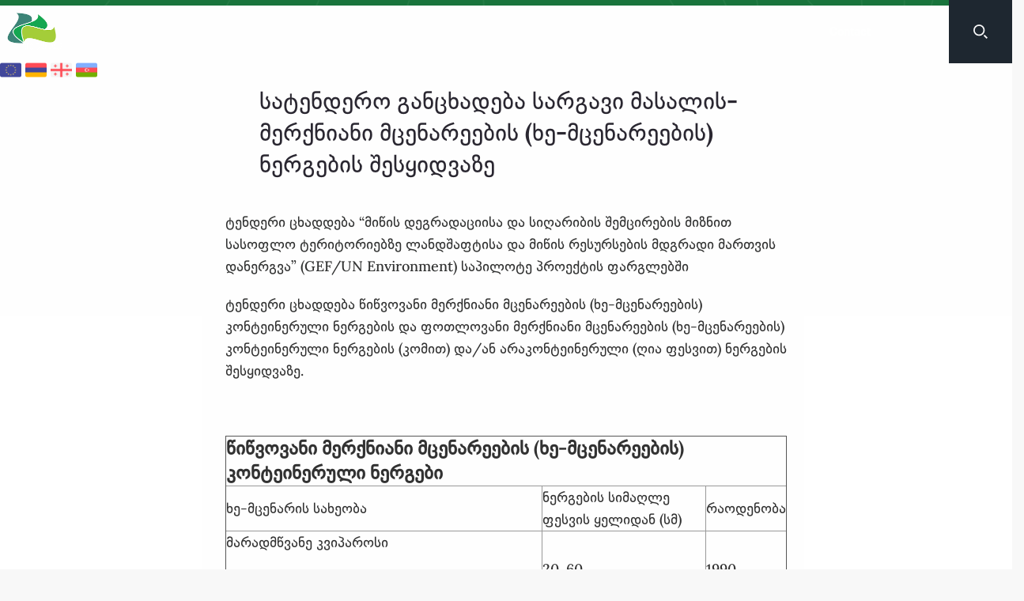

--- FILE ---
content_type: text/html; charset=UTF-8
request_url: https://rec-caucasus.org/announcements/satendero-gantskhadeba-sar/
body_size: 6831
content:
<!doctype html>
<html lang="en-US">
<head>
    <meta charset="UTF-8">
    <link rel="profile" href="https://gmpg.org/xfn/11">
    <link rel="shortcut icon" type="image/x-icon" href="https://rec-caucasus.org/wp-content/themes/reccaz/assets/img/logo.png">
    <meta name="viewport" content="width=device-width, initial-scale=1.0, maximum-scale=1.0, user-scalable=no" />
	<script src="https://rec-caucasus.org/wp-content/themes/reccaz/assets/js/all.min.js?1769915222"></script> 	
    <link rel="stylesheet" type="text/css" href="https://rec-caucasus.org/wp-content/themes/reccaz/assets/css/all.min.css?1769915222"> 	
	<title>სატენდერო განცხადება სარგავი მასალის&#x2d;მერქნიანი მცენარეების (ხე&#x2d;მცენარეების) ნერგების შესყიდვაზე &#x2d; RECC &#8211; Caucasus</title>

<!-- The SEO Framework by Sybre Waaijer -->
<meta name="robots" content="max-snippet:-1,max-image-preview:standard,max-video-preview:-1" />
<link rel="canonical" href="https://rec-caucasus.org/announcements/satendero-gantskhadeba-sar/" />
<meta name="description" content="ტენდერი ცხადდება &ldquo;მიწის დეგრადაციისა და სიღარიბის შემცირების მიზნით სასოფლო ტერიტორიებზე ლანდშაფტისა და მიწის რესურსების მდგრადი მართვის დანერგვა&rdquo; (GEF/" />
<meta property="og:type" content="article" />
<meta property="og:locale" content="en_US" />
<meta property="og:site_name" content="RECC &#8211; Caucasus" />
<meta property="og:title" content="სატენდერო განცხადება სარგავი მასალის&#x2d;მერქნიანი მცენარეების (ხე&#x2d;მცენარეების) ნერგების შესყიდვაზე" />
<meta property="og:description" content="ტენდერი ცხადდება &ldquo;მიწის დეგრადაციისა და სიღარიბის შემცირების მიზნით სასოფლო ტერიტორიებზე ლანდშაფტისა და მიწის რესურსების მდგრადი მართვის დანერგვა&rdquo; (GEF/UN Environment) საპილოტე პროექტის ფარგლებში&#8230;" />
<meta property="og:url" content="https://rec-caucasus.org/announcements/satendero-gantskhadeba-sar/" />
<meta property="article:published_time" content="2019-03-18T10:08:52+00:00" />
<meta property="article:modified_time" content="2020-08-05T10:09:21+00:00" />
<meta name="twitter:card" content="summary_large_image" />
<meta name="twitter:title" content="სატენდერო განცხადება სარგავი მასალის&#x2d;მერქნიანი მცენარეების (ხე&#x2d;მცენარეების) ნერგების შესყიდვაზე" />
<meta name="twitter:description" content="ტენდერი ცხადდება &ldquo;მიწის დეგრადაციისა და სიღარიბის შემცირების მიზნით სასოფლო ტერიტორიებზე ლანდშაფტისა და მიწის რესურსების მდგრადი მართვის დანერგვა&rdquo; (GEF/UN Environment) საპილოტე პროექტის ფარგლებში&#8230;" />
<script type="application/ld+json">{"@context":"https://schema.org","@graph":[{"@type":"WebSite","@id":"https://rec-caucasus.org/#/schema/WebSite","url":"https://rec-caucasus.org/","name":"RECC &#8211; Caucasus","inLanguage":"en-US","potentialAction":{"@type":"SearchAction","target":{"@type":"EntryPoint","urlTemplate":"https://rec-caucasus.org/search/{search_term_string}/"},"query-input":"required name=search_term_string"},"publisher":{"@type":"Organization","@id":"https://rec-caucasus.org/#/schema/Organization","name":"RECC &#8211; Caucasus","url":"https://rec-caucasus.org/"}},{"@type":"WebPage","@id":"https://rec-caucasus.org/announcements/satendero-gantskhadeba-sar/","url":"https://rec-caucasus.org/announcements/satendero-gantskhadeba-sar/","name":"სატენდერო განცხადება სარგავი მასალის&#x2d;მერქნიანი მცენარეების (ხე&#x2d;მცენარეების) ნერგების შესყიდვაზე &#x2d; RECC &#8211; Caucasus","description":"ტენდერი ცხადდება &ldquo;მიწის დეგრადაციისა და სიღარიბის შემცირების მიზნით სასოფლო ტერიტორიებზე ლანდშაფტისა და მიწის რესურსების მდგრადი მართვის დანერგვა&rdquo; (GEF/","inLanguage":"en-US","isPartOf":{"@id":"https://rec-caucasus.org/#/schema/WebSite"},"breadcrumb":{"@type":"BreadcrumbList","@id":"https://rec-caucasus.org/#/schema/BreadcrumbList","itemListElement":[{"@type":"ListItem","position":1,"item":"https://rec-caucasus.org/","name":"RECC &#8211; Caucasus"},{"@type":"ListItem","position":2,"name":"სატენდერო განცხადება სარგავი მასალის&#x2d;მერქნიანი მცენარეების (ხე&#x2d;მცენარეების) ნერგების შესყიდვაზე"}]},"potentialAction":{"@type":"ReadAction","target":"https://rec-caucasus.org/announcements/satendero-gantskhadeba-sar/"},"datePublished":"2019-03-18T10:08:52+00:00","dateModified":"2020-08-05T10:09:21+00:00"}]}</script>
<!-- / The SEO Framework by Sybre Waaijer | 26.04ms meta | 9.27ms boot -->

<link rel="alternate" type="application/rss+xml" title="RECC - Caucasus &raquo; Feed" href="https://rec-caucasus.org/feed/" />
<link rel="alternate" type="application/rss+xml" title="RECC - Caucasus &raquo; Comments Feed" href="https://rec-caucasus.org/comments/feed/" />
<style id='wp-emoji-styles-inline-css'>

	img.wp-smiley, img.emoji {
		display: inline !important;
		border: none !important;
		box-shadow: none !important;
		height: 1em !important;
		width: 1em !important;
		margin: 0 0.07em !important;
		vertical-align: -0.1em !important;
		background: none !important;
		padding: 0 !important;
	}
</style>
<link rel='stylesheet' id='wp-block-library-css' href='https://rec-caucasus.org/wp-includes/css/dist/block-library/style.min.css?ver=6.6.4' media='all' />
<style id='classic-theme-styles-inline-css'>
/*! This file is auto-generated */
.wp-block-button__link{color:#fff;background-color:#32373c;border-radius:9999px;box-shadow:none;text-decoration:none;padding:calc(.667em + 2px) calc(1.333em + 2px);font-size:1.125em}.wp-block-file__button{background:#32373c;color:#fff;text-decoration:none}
</style>
<style id='global-styles-inline-css'>
:root{--wp--preset--aspect-ratio--square: 1;--wp--preset--aspect-ratio--4-3: 4/3;--wp--preset--aspect-ratio--3-4: 3/4;--wp--preset--aspect-ratio--3-2: 3/2;--wp--preset--aspect-ratio--2-3: 2/3;--wp--preset--aspect-ratio--16-9: 16/9;--wp--preset--aspect-ratio--9-16: 9/16;--wp--preset--color--black: #000000;--wp--preset--color--cyan-bluish-gray: #abb8c3;--wp--preset--color--white: #ffffff;--wp--preset--color--pale-pink: #f78da7;--wp--preset--color--vivid-red: #cf2e2e;--wp--preset--color--luminous-vivid-orange: #ff6900;--wp--preset--color--luminous-vivid-amber: #fcb900;--wp--preset--color--light-green-cyan: #7bdcb5;--wp--preset--color--vivid-green-cyan: #00d084;--wp--preset--color--pale-cyan-blue: #8ed1fc;--wp--preset--color--vivid-cyan-blue: #0693e3;--wp--preset--color--vivid-purple: #9b51e0;--wp--preset--gradient--vivid-cyan-blue-to-vivid-purple: linear-gradient(135deg,rgba(6,147,227,1) 0%,rgb(155,81,224) 100%);--wp--preset--gradient--light-green-cyan-to-vivid-green-cyan: linear-gradient(135deg,rgb(122,220,180) 0%,rgb(0,208,130) 100%);--wp--preset--gradient--luminous-vivid-amber-to-luminous-vivid-orange: linear-gradient(135deg,rgba(252,185,0,1) 0%,rgba(255,105,0,1) 100%);--wp--preset--gradient--luminous-vivid-orange-to-vivid-red: linear-gradient(135deg,rgba(255,105,0,1) 0%,rgb(207,46,46) 100%);--wp--preset--gradient--very-light-gray-to-cyan-bluish-gray: linear-gradient(135deg,rgb(238,238,238) 0%,rgb(169,184,195) 100%);--wp--preset--gradient--cool-to-warm-spectrum: linear-gradient(135deg,rgb(74,234,220) 0%,rgb(151,120,209) 20%,rgb(207,42,186) 40%,rgb(238,44,130) 60%,rgb(251,105,98) 80%,rgb(254,248,76) 100%);--wp--preset--gradient--blush-light-purple: linear-gradient(135deg,rgb(255,206,236) 0%,rgb(152,150,240) 100%);--wp--preset--gradient--blush-bordeaux: linear-gradient(135deg,rgb(254,205,165) 0%,rgb(254,45,45) 50%,rgb(107,0,62) 100%);--wp--preset--gradient--luminous-dusk: linear-gradient(135deg,rgb(255,203,112) 0%,rgb(199,81,192) 50%,rgb(65,88,208) 100%);--wp--preset--gradient--pale-ocean: linear-gradient(135deg,rgb(255,245,203) 0%,rgb(182,227,212) 50%,rgb(51,167,181) 100%);--wp--preset--gradient--electric-grass: linear-gradient(135deg,rgb(202,248,128) 0%,rgb(113,206,126) 100%);--wp--preset--gradient--midnight: linear-gradient(135deg,rgb(2,3,129) 0%,rgb(40,116,252) 100%);--wp--preset--font-size--small: 13px;--wp--preset--font-size--medium: 20px;--wp--preset--font-size--large: 36px;--wp--preset--font-size--x-large: 42px;--wp--preset--spacing--20: 0.44rem;--wp--preset--spacing--30: 0.67rem;--wp--preset--spacing--40: 1rem;--wp--preset--spacing--50: 1.5rem;--wp--preset--spacing--60: 2.25rem;--wp--preset--spacing--70: 3.38rem;--wp--preset--spacing--80: 5.06rem;--wp--preset--shadow--natural: 6px 6px 9px rgba(0, 0, 0, 0.2);--wp--preset--shadow--deep: 12px 12px 50px rgba(0, 0, 0, 0.4);--wp--preset--shadow--sharp: 6px 6px 0px rgba(0, 0, 0, 0.2);--wp--preset--shadow--outlined: 6px 6px 0px -3px rgba(255, 255, 255, 1), 6px 6px rgba(0, 0, 0, 1);--wp--preset--shadow--crisp: 6px 6px 0px rgba(0, 0, 0, 1);}:where(.is-layout-flex){gap: 0.5em;}:where(.is-layout-grid){gap: 0.5em;}body .is-layout-flex{display: flex;}.is-layout-flex{flex-wrap: wrap;align-items: center;}.is-layout-flex > :is(*, div){margin: 0;}body .is-layout-grid{display: grid;}.is-layout-grid > :is(*, div){margin: 0;}:where(.wp-block-columns.is-layout-flex){gap: 2em;}:where(.wp-block-columns.is-layout-grid){gap: 2em;}:where(.wp-block-post-template.is-layout-flex){gap: 1.25em;}:where(.wp-block-post-template.is-layout-grid){gap: 1.25em;}.has-black-color{color: var(--wp--preset--color--black) !important;}.has-cyan-bluish-gray-color{color: var(--wp--preset--color--cyan-bluish-gray) !important;}.has-white-color{color: var(--wp--preset--color--white) !important;}.has-pale-pink-color{color: var(--wp--preset--color--pale-pink) !important;}.has-vivid-red-color{color: var(--wp--preset--color--vivid-red) !important;}.has-luminous-vivid-orange-color{color: var(--wp--preset--color--luminous-vivid-orange) !important;}.has-luminous-vivid-amber-color{color: var(--wp--preset--color--luminous-vivid-amber) !important;}.has-light-green-cyan-color{color: var(--wp--preset--color--light-green-cyan) !important;}.has-vivid-green-cyan-color{color: var(--wp--preset--color--vivid-green-cyan) !important;}.has-pale-cyan-blue-color{color: var(--wp--preset--color--pale-cyan-blue) !important;}.has-vivid-cyan-blue-color{color: var(--wp--preset--color--vivid-cyan-blue) !important;}.has-vivid-purple-color{color: var(--wp--preset--color--vivid-purple) !important;}.has-black-background-color{background-color: var(--wp--preset--color--black) !important;}.has-cyan-bluish-gray-background-color{background-color: var(--wp--preset--color--cyan-bluish-gray) !important;}.has-white-background-color{background-color: var(--wp--preset--color--white) !important;}.has-pale-pink-background-color{background-color: var(--wp--preset--color--pale-pink) !important;}.has-vivid-red-background-color{background-color: var(--wp--preset--color--vivid-red) !important;}.has-luminous-vivid-orange-background-color{background-color: var(--wp--preset--color--luminous-vivid-orange) !important;}.has-luminous-vivid-amber-background-color{background-color: var(--wp--preset--color--luminous-vivid-amber) !important;}.has-light-green-cyan-background-color{background-color: var(--wp--preset--color--light-green-cyan) !important;}.has-vivid-green-cyan-background-color{background-color: var(--wp--preset--color--vivid-green-cyan) !important;}.has-pale-cyan-blue-background-color{background-color: var(--wp--preset--color--pale-cyan-blue) !important;}.has-vivid-cyan-blue-background-color{background-color: var(--wp--preset--color--vivid-cyan-blue) !important;}.has-vivid-purple-background-color{background-color: var(--wp--preset--color--vivid-purple) !important;}.has-black-border-color{border-color: var(--wp--preset--color--black) !important;}.has-cyan-bluish-gray-border-color{border-color: var(--wp--preset--color--cyan-bluish-gray) !important;}.has-white-border-color{border-color: var(--wp--preset--color--white) !important;}.has-pale-pink-border-color{border-color: var(--wp--preset--color--pale-pink) !important;}.has-vivid-red-border-color{border-color: var(--wp--preset--color--vivid-red) !important;}.has-luminous-vivid-orange-border-color{border-color: var(--wp--preset--color--luminous-vivid-orange) !important;}.has-luminous-vivid-amber-border-color{border-color: var(--wp--preset--color--luminous-vivid-amber) !important;}.has-light-green-cyan-border-color{border-color: var(--wp--preset--color--light-green-cyan) !important;}.has-vivid-green-cyan-border-color{border-color: var(--wp--preset--color--vivid-green-cyan) !important;}.has-pale-cyan-blue-border-color{border-color: var(--wp--preset--color--pale-cyan-blue) !important;}.has-vivid-cyan-blue-border-color{border-color: var(--wp--preset--color--vivid-cyan-blue) !important;}.has-vivid-purple-border-color{border-color: var(--wp--preset--color--vivid-purple) !important;}.has-vivid-cyan-blue-to-vivid-purple-gradient-background{background: var(--wp--preset--gradient--vivid-cyan-blue-to-vivid-purple) !important;}.has-light-green-cyan-to-vivid-green-cyan-gradient-background{background: var(--wp--preset--gradient--light-green-cyan-to-vivid-green-cyan) !important;}.has-luminous-vivid-amber-to-luminous-vivid-orange-gradient-background{background: var(--wp--preset--gradient--luminous-vivid-amber-to-luminous-vivid-orange) !important;}.has-luminous-vivid-orange-to-vivid-red-gradient-background{background: var(--wp--preset--gradient--luminous-vivid-orange-to-vivid-red) !important;}.has-very-light-gray-to-cyan-bluish-gray-gradient-background{background: var(--wp--preset--gradient--very-light-gray-to-cyan-bluish-gray) !important;}.has-cool-to-warm-spectrum-gradient-background{background: var(--wp--preset--gradient--cool-to-warm-spectrum) !important;}.has-blush-light-purple-gradient-background{background: var(--wp--preset--gradient--blush-light-purple) !important;}.has-blush-bordeaux-gradient-background{background: var(--wp--preset--gradient--blush-bordeaux) !important;}.has-luminous-dusk-gradient-background{background: var(--wp--preset--gradient--luminous-dusk) !important;}.has-pale-ocean-gradient-background{background: var(--wp--preset--gradient--pale-ocean) !important;}.has-electric-grass-gradient-background{background: var(--wp--preset--gradient--electric-grass) !important;}.has-midnight-gradient-background{background: var(--wp--preset--gradient--midnight) !important;}.has-small-font-size{font-size: var(--wp--preset--font-size--small) !important;}.has-medium-font-size{font-size: var(--wp--preset--font-size--medium) !important;}.has-large-font-size{font-size: var(--wp--preset--font-size--large) !important;}.has-x-large-font-size{font-size: var(--wp--preset--font-size--x-large) !important;}
:where(.wp-block-post-template.is-layout-flex){gap: 1.25em;}:where(.wp-block-post-template.is-layout-grid){gap: 1.25em;}
:where(.wp-block-columns.is-layout-flex){gap: 2em;}:where(.wp-block-columns.is-layout-grid){gap: 2em;}
:root :where(.wp-block-pullquote){font-size: 1.5em;line-height: 1.6;}
</style>
<link rel='stylesheet' id='menu-image-css' href='https://rec-caucasus.org/wp-content/plugins/menu-image/includes/css/menu-image.css?ver=3.11' media='all' />
<link rel='stylesheet' id='dashicons-css' href='https://rec-caucasus.org/wp-includes/css/dashicons.min.css?ver=6.6.4' media='all' />
<link rel='stylesheet' id='reccaz-style-css' href='https://rec-caucasus.org/wp-content/themes/reccaz/style.css?ver=1769915222' media='all' />
<link rel="https://api.w.org/" href="https://rec-caucasus.org/wp-json/" /><link rel="EditURI" type="application/rsd+xml" title="RSD" href="https://rec-caucasus.org/xmlrpc.php?rsd" />
<link rel="alternate" title="oEmbed (JSON)" type="application/json+oembed" href="https://rec-caucasus.org/wp-json/oembed/1.0/embed?url=https%3A%2F%2Frec-caucasus.org%2Fannouncements%2Fsatendero-gantskhadeba-sar%2F" />
<link rel="alternate" title="oEmbed (XML)" type="text/xml+oembed" href="https://rec-caucasus.org/wp-json/oembed/1.0/embed?url=https%3A%2F%2Frec-caucasus.org%2Fannouncements%2Fsatendero-gantskhadeba-sar%2F&#038;format=xml" />
<style>.recentcomments a{display:inline !important;padding:0 !important;margin:0 !important;}</style><noscript><style id="rocket-lazyload-nojs-css">.rll-youtube-player, [data-lazy-src]{display:none !important;}</style></noscript>    <link rel="stylesheet" type="text/css" href="https://rec-caucasus.org/wp-content/themes/reccaz/assets/css/custom_res.css?1769915222">
</head>

<body class="announcements-template-default single single-announcements postid-1197">


<div class="HeaderDiv">
	<div class="BurgerMenu HideMobile">
		<div class="menu-burger-menu-container"><ul id="menu-burger-menu" class="menu"><li id="menu-item-253" class="menu-item menu-item-type-post_type menu-item-object-page menu-item-253"><a href="https://rec-caucasus.org/gis-map/">GIS Map</a></li>
<li id="menu-item-252" class="menu-item menu-item-type-post_type menu-item-object-page menu-item-252"><a href="https://rec-caucasus.org/map-of-the-caucasus/">Map Of The Caucasus</a></li>
</ul></div>	</div> 
		 
	<div class="Header">
		<div class="container">
			<div class="LeftInfo">
				<a href="https://rec-caucasus.org" class="Logo"></a>
								<div class="Flags">
					<div class="Flag"><img src="https://rec-caucasus.org/wp-content/themes/reccaz/assets/img/european-union.png"/></div>
					<div class="Flag"><img src="https://rec-caucasus.org/wp-content/themes/reccaz/assets/img/armenia.png"/></div>
					<div class="Flag"><img src="https://rec-caucasus.org/wp-content/themes/reccaz/assets/img/georgia.png"/></div>
					<div class="Flag"><img src="https://rec-caucasus.org/wp-content/themes/reccaz/assets/img/azerbaijan.png"/></div>
				</div>
			</div>	
		</div>
		<div class="container-fluid Padding0">		
			<div class="row">
				<div class="col-sm-12 Padding0">
					<div class="MainMenu"> 
						<div class="CloseMenu MenuView HideDesktop"></div>
						<div class="menu-main-menu-eng-container"><ul id="menu-main-menu-eng" class="menu"><li id="menu-item-418" class="menu-item menu-item-type-custom menu-item-object-custom menu-item-has-children menu-item-418"><a href="#">About Us</a>
<ul class="SubMenu0">
	<li id="menu-item-159" class="menu-item menu-item-type-post_type menu-item-object-page menu-item-159"><a href="https://rec-caucasus.org/who-we-are/">Who We Are</a></li>
	<li id="menu-item-1748" class="menu-item menu-item-type-post_type menu-item-object-page menu-item-1748"><a href="https://rec-caucasus.org/structure/">Structure</a></li>
	<li id="menu-item-153" class="menu-item menu-item-type-post_type menu-item-object-page menu-item-153"><a href="https://rec-caucasus.org/recs-network/">RECs Network</a></li>
	<li id="menu-item-1827" class="menu-item menu-item-type-post_type menu-item-object-page menu-item-1827"><a href="https://rec-caucasus.org/our-services/">Our Services</a></li>
</ul>
</li>
<li id="menu-item-145" class="menu-item menu-item-type-post_type menu-item-object-page menu-item-145"><a href="https://rec-caucasus.org/news/">News</a></li>
<li id="menu-item-144" class="menu-item menu-item-type-post_type menu-item-object-page menu-item-144"><a href="https://rec-caucasus.org/projects/">Projects</a></li>
<li id="menu-item-142" class="menu-item menu-item-type-post_type menu-item-object-page menu-item-142"><a href="https://rec-caucasus.org/gallery/">Gallery</a></li>
<li id="menu-item-141" class="menu-item menu-item-type-post_type menu-item-object-page menu-item-141"><a href="https://rec-caucasus.org/announcements-vacancies/">Announcements &#038; Vacancies</a></li>
<li id="menu-item-140" class="menu-item menu-item-type-post_type menu-item-object-page menu-item-140"><a href="https://rec-caucasus.org/publications/">Publications</a></li>
<li id="menu-item-162" class="menu-item menu-item-type-post_type menu-item-object-page menu-item-162"><a href="https://rec-caucasus.org/events/">Events</a></li>
<li id="menu-item-139" class="menu-item menu-item-type-post_type menu-item-object-page menu-item-139"><a href="https://rec-caucasus.org/contact/">Contact</a></li>
</ul></div>					</div>
				</div> 
			</div>
		</div>
		<div class="Search HideMobile"></div>		
		<div class="SearchForm HideMobile">
			<form action="https://rec-caucasus.org/" method="get">
				<input type="text" name="s" id="search" value="" placeholder="Search..."/>
				<input type="submit" value=""/>
			</form>
		</div>
		<div class="Hamburger HideMobile HideDesktop">
			<div class="BurgerIcons d-flex md-none">
				<div class="line"></div>
				<div class="line"></div>
				<div class="line"></div>
			</div>
		</div>
		<div class="HamburgMobile HideDesktop MenuView"></div>
	</div>
</div>





<div class="CoverDiv" style="background-color:#19743C;">
	 
</div>


<div class="AnnouncementsSingle wow fadeInUp" data-wow-duration="1s" data-wow-delay="0.2s">
	<div class="container"> 
		<div class="Head">
			<div class="row">
				<div class="col-sm-3">
					 
				</div>
				<div class="col-sm-6">
					<div class="Info">
						<div class="Date"></div>
						<h1 class="Title">სატენდერო განცხადება სარგავი მასალის-მერქნიანი მცენარეების (ხე-მცენარეების) ნერგების შესყიდვაზე</h1>
					</div>
				</div>
				<div class="col-sm-2"></div>
			</div>
		</div> 
		<div class="Content">
			<div class="Text">
				<p>ტენდერი ცხადდება “მიწის დეგრადაციისა და სიღარიბის შემცირების მიზნით სასოფლო ტერიტორიებზე ლანდშაფტისა და მიწის რესურსების მდგრადი მართვის დანერგვა” (GEF/UN Environment) საპილოტე პროექტის ფარგლებში</p>
<p>ტენდერი ცხადდება წიწვოვანი მერქნიანი მცენარეების (ხე-მცენარეების) კონტეინერული ნერგების და ფოთლოვანი მერქნიანი მცენარეების (ხე-მცენარეების) კონტეინერული ნერგების (კომით) და/ან არაკონტეინერული (ღია ფესვით) ნერგების შესყიდვაზე.</p>
<p>&nbsp;</p>
<table border="1" cellspacing="0" cellpadding="0">
<tbody>
<tr>
<td colspan="3"><strong>წიწვოვანი მერქნიანი მცენარეების (ხე-მცენარეების) კონტეინერული ნერგები</strong></td>
</tr>
<tr>
<td>ხე-მცენარის სახეობა</td>
<td>ნერგების სიმაღლე ფესვის ყელიდან (სმ)</td>
<td>რაოდენობა</td>
</tr>
<tr>
<td>მარადმწვანე კვიპაროსი</p>
<p>(<em>Cupressussempervirens</em>)</td>
<td>20-60</td>
<td>1990</td>
</tr>
<tr>
<td>კედარი <em>Cedar </em>(ჰიმალაის კედარი /<em>Cedrusdeodara</em>) (<em>Deodar/Himalayancedar</em>)</td>
<td>20-50</td>
<td>1388</td>
</tr>
<tr>
<td>ტუია აღმოსავლეთის (<em>Thuja</em>)</td>
<td>25-60</td>
<td>3378</td>
</tr>
<tr>
<td>&nbsp;</td>
<td>&nbsp;</td>
<td>&nbsp;</td>
</tr>
<tr>
<td colspan="3">ფოთლოვანი მერქნიანი მცენარეების (ხე-მცენარეების</td>
</tr>
<tr>
<td>ალვის ხე(<em>PopulusPiramidalis</em>)</td>
<td>80-150</td>
<td>10133</td>
</tr>
<tr>
<td><strong>სულ</strong></td>
<td>&nbsp;</td>
<td><strong>16890</strong></td>
</tr>
</tbody>
</table>
<p>&nbsp;</p>
<p>განმცხადებელმა უნდა წარმოადგინოს შემდეგი ინფორმაცია:</p>
<p>ინფორმაცია მომწოდებელი ორგანიზაციის შესახებ;</p>
<p>ნერგების მიწოდების სპეციფიკაციები (კონტეინერული, ღია ფესვთა სისტემით, ნერგების სიმაღლე ფესვის ყელიდან, ნერგების ხნოვანება, მიწოდების მეთოდი).</p>
<p>ტრანსპორტირების თანხა სანერგედან მიწოდების პუნქტამდე &#8211; სოფელი სართიჭალა, გარდაბნის მუნიციპალიტეტი.</p>
<p>ტენდერში გამარჯვებული გამოვლინდება ხარისხი-ფასის შერჩევის მეთოდის (ტექნიკური კომპონენტი და ფინანსური კომპონენტი) გამოყენების საფუძველზე.</p>
<p>სატენდერო განაცხადის მიღების ბოლო ვადაა 2019 წლის 29 მარტი 17:00 საათი ადგილობრივი დროით. სატენდერო განაცხადი წარმოდგენილი უნდა იყოს წერილობით ელ.მისამართზე E-Mail: kety.tsereteli@rec-caucasus.org ან ხელით კავკასიის რეგიონული გარემოსდაცვითი ცენტრის  (REC Caucasus) ოფისში &#8211; მისამართზე: ბადრი შოშიტაიშვილის ქ. 13, თბილისი 0179,საქართველო.</p>
<p>დამატებითი ინფორმაციისა და შეკითხვებისთვის შეიძლება მიმართოთ:</p>
<p>ქეთი წერეთელი &#8211; პროექტის მენეჯერი</p>
<p>ტელ: 5 77 569656</p>
			</div>
		</div> 
	</div>
</div>







<div class="Footer wow fadeInUp" data-wow-duration="1s" data-wow-delay="0.2s">
	<div class="ScrollTop"><i class="fa fa-angle-up"></i></div>
	<div class="container"> 
		<div class="FootTop">
			<div class="row">
				<div class="col-sm-2">
					<div class="FootLogo"></div>
				</div>
				<div class="col-sm-8">
					<div class="Text">THE REGIONAL ENVIRONMENTAL CENTRE FOR THE CAUCASUS</div>
				</div>
				<div class="col-sm-2">
					<div class="FootSocial">
						<a href="https://www.facebook.com/REC-Caucasus-314985285364004/" target="_blank"><i class="fa fa-facebook"></i></a>
						<a href="https://twitter.com/reccaucasus" target="_blank"><i class="fa fa-twitter"></i></a>
					</div>
				</div>
			</div>
		</div> 
		<div class="FootMenu">
			<div class="row">
				<div class="col-sm-4">
					<div class="Menu">
						<div class="MenuTitle">About Us</div>
						<div class="menu-about-us-container"><ul id="menu-about-us" class="menu"><li id="menu-item-220" class="menu-item menu-item-type-post_type menu-item-object-page menu-item-220"><a href="https://rec-caucasus.org/who-we-are/">Who We Are</a></li>
<li id="menu-item-1845" class="menu-item menu-item-type-post_type menu-item-object-page menu-item-1845"><a href="https://rec-caucasus.org/structure/">Structure</a></li>
<li id="menu-item-1844" class="menu-item menu-item-type-post_type menu-item-object-page menu-item-1844"><a href="https://rec-caucasus.org/recs-network/">RECs Network</a></li>
<li id="menu-item-1843" class="menu-item menu-item-type-post_type menu-item-object-page menu-item-1843"><a href="https://rec-caucasus.org/our-services/">Our Services</a></li>
</ul></div>					</div>
				</div>
				<div class="col-sm-4">
					<div class="Menu">
						<div class="MenuTitle">Other</div>
						<div class="menu-other-container"><ul id="menu-other" class="menu"><li id="menu-item-221" class="menu-item menu-item-type-post_type menu-item-object-page menu-item-221"><a href="https://rec-caucasus.org/publications/">Publications</a></li>
<li id="menu-item-222" class="menu-item menu-item-type-post_type menu-item-object-page menu-item-222"><a href="https://rec-caucasus.org/events/">Events</a></li>
<li id="menu-item-229" class="menu-item menu-item-type-post_type menu-item-object-page menu-item-229"><a href="https://rec-caucasus.org/contact/">Contact</a></li>
</ul></div>					</div>
				</div>
				<div class="col-sm-4">
					<div class="Menu">
						<div class="MenuTitle">FOCAL AREAS</div>
						<div class="menu-focal-areas-container"><ul id="menu-focal-areas" class="menu"><li id="menu-item-1897" class="menu-item menu-item-type-post_type menu-item-object-focalarea menu-item-1897"><a href="https://rec-caucasus.org/focalarea/water-management/">Water Management</a></li>
<li id="menu-item-1898" class="menu-item menu-item-type-post_type menu-item-object-focalarea menu-item-1898"><a href="https://rec-caucasus.org/focalarea/forest-biodiversity/">Forest/Biodiversity</a></li>
<li id="menu-item-1899" class="menu-item menu-item-type-post_type menu-item-object-focalarea menu-item-1899"><a href="https://rec-caucasus.org/focalarea/green-economy/">Green Economy</a></li>
<li id="menu-item-1900" class="menu-item menu-item-type-post_type menu-item-object-focalarea menu-item-1900"><a href="https://rec-caucasus.org/focalarea/drr/">DRR</a></li>
<li id="menu-item-1901" class="menu-item menu-item-type-post_type menu-item-object-focalarea menu-item-1901"><a href="https://rec-caucasus.org/focalarea/climate-change/">Climate Change</a></li>
<li id="menu-item-1902" class="menu-item menu-item-type-post_type menu-item-object-focalarea menu-item-1902"><a href="https://rec-caucasus.org/focalarea/waste-management/">Waste Management</a></li>
<li id="menu-item-1903" class="menu-item menu-item-type-post_type menu-item-object-focalarea menu-item-1903"><a href="https://rec-caucasus.org/focalarea/land-degradation/">Land Degradation</a></li>
</ul></div>					</div>
				</div> 
			</div>
		</div>
		<div class="CopyRight">&copy; REC Caucasus. All Rights Reserved</div>
	</div>
</div>

<!-- Global site tag (gtag.js) - Google Analytics -->
<script async src="https://www.googletagmanager.com/gtag/js?id=UA-126476696-5"></script>
<script>
  window.dataLayer = window.dataLayer || [];
  function gtag(){dataLayer.push(arguments);}
  gtag('js', new Date());

  gtag('config', 'UA-126476696-5');
</script>


<script src="https://rec-caucasus.org/wp-content/themes/reccaz/js/navigation.js?ver=1.0.0" id="reccaz-navigation-js"></script>
<script src="https://rec-caucasus.org/wp-content/themes/reccaz/js/skip-link-focus-fix.js?ver=1.0.0" id="reccaz-skip-link-focus-fix-js"></script>

</body>
</html>

<!-- This website is like a Rocket, isn't it? Performance optimized by WP Rocket. Learn more: https://wp-rocket.me -->

--- FILE ---
content_type: text/css; charset=utf-8
request_url: https://rec-caucasus.org/wp-content/themes/reccaz/assets/css/custom_res.css?1769915222
body_size: 3754
content:
@media (max-width:992px) {
 
	body {
		overflow-x:hidden !important;
 		-webkit-overflow-scrolling: touch; 
		position:relative;
		padding-top:0;
	}
	#status {
		margin-top:-150px
	}
	#status:after {
		width:100%;
		left:0;
		bottom:-125px;
	}
	
	.HideMobile {
		display:none;
	}
	.container {
		width:100%;
		padding-left:15px;
		padding-right:15px;
	}	
	.Col50 {
		-ms-flex: 0 0 50%;
		flex: 0 0 50%;
		max-width: 50%;
	}
	 
	.Header {
		 height:70px;
		 position:absolute;
		 z-index:999;
		 left:0;
		 top:0;
		/* background:#fff; */
	}
	
	.Header .Flags  {
		position: relative;
		top: -43px;
		left: 76px;
	}
	
	.HomeDiv {
		height:100%;
	}
	.HomeDiv .NewsSlide .Item .Info {
		width:100%;
		padding-left:45px;
		padding-right: 30px;
	}
	.HomeDiv .NewsSlide .Item .Info h2 {
		font-size:15px;
		line-height:26px;
	}
	.HomeDiv .NewsSlide .Item .Info .Text {
		font-size:15px;
		line-height:22px;
	}
	.HomeDiv .SlidesDiv {
		 height: calc(100% - 80px);
	}
	
	.HomeDiv .LeftSlide .SlideControl {
		right:30px;
		z-index:99;
	}
	.HomeSlideBottom {
		height:80px;
	}
	
	
	
	
	.HomeFocalAreas {
		padding-top:0;
		margin-bottom:20px;
	}
	.HomeFocalAreas .FocalItems {
		padding-top:20px;
	}
	
	.HomeGallery .GalleryItems {
		padding-top:35px;
	}
	
	.BigTitle2 {
		font-size:26px;
		line-height:50px;
	}
	.BigTitle {
		font-size:26px;
		line-height:40px;
	}
	a.ViewAll {
		 
	}
	
	
	
	.HomeNews .SmallNews.SmallNews11 {
		padding-top:30px;
	}
	.HomeNews .SmallNews {
		padding-top:15px;
	}
	.HomeNews .SmallNews .Item .Info h2 {
		height:auto;
		margin-bottom:20px;
	}
	.HomeNews .SmallNews .Item .Image {
		height:210px;
	}
	.HomeNews .BigNews {
		padding-top:0px;
	}
	.HomeNews .BigNews .Item .Info h2 {
		height:auto;
	}
	.HomeNews .BigNews .Item .Image {
		height:210px;
	}
	.HomeNews .BigNews .Item .Info h2 {
		font-size:18px;
		line-height:28px;
	}
	.HomeNews .SmallNews .Item .Info .Date {
		margin-top:10px;
	}
	.HomeNews .SmallNews .Item .Info h2 {
		margin-top:6px;
	}
	.HomeNews .BigNews .Item .Info .Date {
		margin-top:10px;
	}
	.HomeNews .BigNews .Item .Info h2 {
		margin-top:6px;
	}
	
	
	.HomeProjects {
		padding-top:30px;
	}
	.HomeProjects .BigTitle {
		margin-bottom:30px;
	}
	.HomeProjects .ProjectsItems {
		padding-top: 30px;
	}
	
	.HomeGallery {
		padding-top:0px;
	}
	.HomeGallery .BigTitle {
		margin-top:20px;
		margin-bottom:30px;
	}
	.GalleryItems .Item .Image img {
		 
	}
	
	.HomePublications {
		padding-top:40px;
	}
	.HomePublications .BigTitle {
		margin-bottom:0;
	}
	.Publications .Item .Info .ReadMore {
		opacity:1;
		visibility:visible;
	}
	.Publications .Item:hover {
		top:40px;
	}
	
	.HomePublications .Publications .Item .Image {
		height:300px;
	}
	.Publications .Item .Info h2 {
		font-size:16px;
		line-height:25px;
	}
	
	.GoBack {
		display:none;
	}
	.Head .Info {
		margin-bottom:9px;
	}
	.Head .Info h1 {
		font-size:20px;
		line-height:33px;
	}
	.Head .Info .Date {
		margin-bottom:9px;
	}
	.Head .Buttons {
		margin-bottom:17px;
	}
	
	
	.HeadMenu {}
	
	.VideoGallery {
		padding-bottom:0;
	}
	.VideoGallery .Content {
		width:100%;
		padding-left:15px;
		padding-right:15px;
	}
	.VideoGallery .FileUrl video {
		width:100%;
		height:200px;
		margin:0
	}
	.VideoGallery iframe {
		width:100%;
		height:250px;
	}
	
	.PhotoGallery .Item .Image {
		height:153px;
	}
	
	.ProjectsSingle .Content .Text {
		width:100%;
	}
	.ProjectsSingle .Content {
		padding-top:20px;
	}
	
	.NewsPage .BigNews {
		height:400px;
	}
	.NewsPage .BigNews .Content {
		padding-left:30px;
		padding-right:30px;
	}
	.NewsPage .BigNews .Content .Info h1 {
		font-size:26px;
		line-height:35px; 
	}
	
	.NewsItems .Item {
		margin-bottom:20px;
	}
	.NewsItems .Item .Image {
		width:100%;
		height:210px;
	}
	.NewsItems .Item .Info {
		padding-left:0;
		width:100%;
		padding-top:10px;
	}
	.NewsItems .Item .Info h2 {
		font-size:17px;
		line-height:27px;
	}
	.NewsSingle .Content {
		padding-top:20px;
	}
	.NewsSingle .Content .Text {
		width:100%;
	}
	.GallContent {
		width:100%;
	}
	.OtherNews .BigTitle {
		font-size:26px;
		line-height:40px;
		margin-top: 30px;
		margin-bottom: 30px;
	}
	
	.ProjectsItems .Item .Image img {
		height:210px;
	}
	.ProjectsItems .Item {
		margin-bottom:30px;
	}
	.ProjectsItems .Item .Text {
		margin-bottom:17px;
	}
	 
	.GalleryItems .Item h2 {
		height:auto
	}
	
	.Announcements {
		margin-top:-80px
	}
	.Announcements .Item .Image {
		height:210px;
	}
	.Announcements .Item .Info .Date {
		margin-top:15px;
	}
	.Announcements .Item .Info h2 {
		font-size:17px;
		line-height:27px;
	}
	.Announcements .Item .Info .ReadMore {
		margin-top:22px;
	}
	.AnnouncementsSingle .Content .Text {
		width:100%;
	}
	.Announcements .Item  {
		height:auto;
		margin-bottom:60px;
	}
	.AnnouncementsWidth {
		width:100%;
	}
	.Announcements .Item .Info {
		width:100%;
	}
	.Announcements .Item .Image {
		width:100%;
		margin-top:-30px;
	}
	
	
	.Publications .Item .Image {
		height:auto;
	}
	.Publications .Item .Image img {
		height:auto;
		max-width:70%;
	}
	.Publications.MarginTop {
		margin-top:-170px;
	}
	.Publications .Item .Image {
		height:auto;
		max-width:90%:
	}
	
	.EventsItems .Item .Image {
		height:210px;
	}
	
	.EventsItems .Item h2 {
		font-size:17px;
		line-height:27px;
		height:auto
	} 
	
	.EventsSingle .MobileMargin1 {
		margin-top:20px;
	}
	.BigGallery .Image {
		height:210px;
	}
	.EventsSingle .Content {
		padding-top:0;
	}
	.EventsSingle .Content .Text {
		width:100%;
	}
	
	.Contact .Item {
		margin-bottom:25px;
	}
	
	
	
	.Footer {
		margin-top:25px;
	}
	.Footer .container {
		width:100%;
	}
	.Footer .FootTop .Text {
		margin-bottom:30px;
	}
	.Footer .FootTop {
 		padding-bottom:30px;
		text-align:center;
	}
	.Footer .FootTop .FootLogo {
		display:inline-block; 
	}
	.Footer .FootTop .FootSocial {
		display:inline-block; 
	}
	.FootMenu {
		padding-top:40px;
	}
	.FootMenu .Menu {
		margin-bottom:10px;
		text-align:center
	}
	.CopyRight {
		text-align:center;
		padding-top: 30px;
	}
	
	.HeadMenu {
		height:auto;
		line-height:50px;
		margin-bottom:30px;
	}
	.HeadMenu .HeadTitle {
		position:relative;
		text-align:left;
		line-height:50px;
	}
	.HeadMenu .container {
		padding:0;
	}
	.HeadMenu .MenuDiv {		
		white-space: nowrap;
		overflow: scroll;
		position: relative;
		top: 19px;
	}
	.HeadMenu .MenuDiv li {
		width:auto;
		padding:0;
	}
	.HeadMenu .MenuDiv li a {
		padding-left:15px;
		padding-right:15px;
	}
	
	 
	
	
	.Header {
		
		box-shadow:0px 10px 60px rgba(0,0,0,0.2);
	}
	.Header .Logo {
		width:70px;
		height:48px;
		margin-top:10px
	}
	.Language {
		left:100px;
	}
	.Language li a {
		line-height:70px;
	}
	.Language .DropDown {
		top:70px;
	}
	
	.HamburgMobile {
		position:absolute;
		top:0;
		right:0;
		width:70px;
		height:70px;
		background:#1357A8 url('../img/hamb.svg') no-repeat;
		background-position:center center;
		 
	}
	
	.MainMenu {
		position:fixed; 
		left:0;
		width:100%;
		height:100%;
		z-index:9999;
		background:rgba(19,87,168,0.9);
		padding-right:0;
		text-align:left;
		padding-top:70px;
		top:-100%;
		transition:0.5s; 
		overflow-x:scroll;
	}
	.MainMenu li {
		width:100%;
		margin-left: 0;
		margin-right: 0;
	}
	.MainMenu ul li a {
		color:#fff;
		line-height: 40px;
	}
	.MainMenu ul li a:hover {
		color:#fff;
	}
	.MainMenu ul li .SubMenu0 {
		width:100%; 
		visibility: visible;
		opacity: 1; 
		background:none;
		position:relative;
		padding:0;
		margin-left:0;
		left:30px;
	}
	.menu-item-has-children a:after {display:none;}
	.MainMenu ul li .SubMenu0 a{
		color:#fff;
		opacity:1;
	}
	
	.MainMenu ul li .SubMenu0 ul.SubMenu1 {
		color:#fff;
		opacity:1;
	}
	.ShowMenu .MainMenu {
		top:0;
	}
	 
	.CloseMenu {
		width:70px;
		height:70px;	
		position:absolute;
		right:0;
		top:0;
		background:#1357A8 url('../img/hamb.svg') no-repeat;
		background-position:center center;
	}
	
	
	.MainMenu ul li .SubMenu0 ul.SubMenu1 {
		visibility:visible;
		position:relative;
		width:100%;
		left:30px;
		background:transparent;
		padding:0
	}
	
	.HomeNews {
		padding-top:30px;
	}
	
	
	.SidebarMenu {
		margin-bottom:30px;
	}
	
	
	.CoverDiv {
		min-height:350px;		
	}
	.CoverDiv .CoverTitle {
		padding-top:30px;
	}
	 
	
	
	
	.Contact {
		margin-top:-80px;
		padding-left:15px;
		padding-right:15px;
	}
	.Contact .container {
		padding:15px
	}
		
	.EventsPage {
		margin-top:-80px;
		padding-top:0;
	}
	.EventsItems .row {
		margin-left:-15px;
		margin-right:-15px;
	}
	.NewsSingleCover {
		height:440px;
	}
	.NewsSingle {
		margin-top:-270px;
	}
	.NewsSingle .Image {
		width:100%;
		height:auto
	}
	.Head .Info h1 {
		margin-bottom:50px;
	}
	.NewsSingle .Content .Text {
		font-size:15px;
		line-height: 26px;
	}
	
	.GalleryItems .col-sm-3 {
		-ms-flex: 0 0 50%;
		flex: 0 0 50%;
		max-width: 50%;
	}
	.GallContent .Image {
		height:135px;
	}
	
	.GalleryPage {
		top:-80px;
	}
	
	.GalleryItems .Item .Image {
		height:210px;
	}
	.PhotoGallery .container {
		width:100%;
	}
	
	.PhotoGallery {
		margin-top:-80px;
	}
	
	.CoverDiv .CoverTitle {
		font-size: 23px;
		line-height: 33px;
	}
	
	.GalleryItems .col-sm-2 {
		-ms-flex: 0 0 50%;
		flex: 0 0 50%;
		max-width: 50%;
	}
	.FirstItemCol {
		-ms-flex: 0 0 100%; 
		flex: 0 0 100%;
		max-width: 100%;
	}
	.PhotoGallery .Item.FirstItem {
		height:auto;
	}
	.PhotoGallery .Item.FirstItem .Image {
		height:220px;
	}
	
	.VideoGallery {
		margin-top:-80px;
	}
	.ProjectsDiv {
		margin-top: -80px;
	}
	
	
	.ProjectsSingle {}
	.ProjectsSingle .Head {
	}
	.ProjectsSingle .Head .container {
		padding-left:15px;
		padding-right:15px;
		padding-top:20px;
	}
	.ProjectsSingle .Head .Info {
		padding-right:0;
	}
	.ProjectsSingle .Head .Info .Title {
		font-size:20px;
		line-height:30px;
		margin-bottom:20px;
	}
	.ProjectsSingle .Head .Info .Buttons {
		margin-bottom:20px;
	}
	.ProjectsSingle .Head .Image {
		height:auto;
		margin-bottom:20px
	}
	
	
	.BigNews .Content h1 { 
		font-size: 24px;
		line-height: 35px;
	} 
	.BigNews .Content a.ReadMore {
		margin-bottom:15px;
	}
	.NewsPage .NewsItems .Item .Image {
		width:240px;
	}
	.NewsPage .NewsItems .Item .Info {
		width:calc(100% - 240px);
		padding-top:0;
	}
	.NewsPage .NewsItems .Item .Info h2 { 
		font-size: 16px;
		line-height: 25px;
	}
	.NewsPage .NewsItems .Item .Info .ReadMore {
		margin-bottom:	10px;
	}
	
	.NewsPage .NewsItems {
		padding:15px;
	}
	.NewsPage .NewsItems .Item .Image {
		width:100%;
	}
	.NewsPage .NewsItems .Item .Info {
		width:100%;
		padding-left:0;
		padding-top:15px;
	}
	.NewsPage .NewsItems .Item {
		margin-bottom:25px;
	}


	.AboutPage .Images {
		
	}
	.AboutPage .Images .Item {
		 height:auto;
		 margin-bottom:20px;
	}
	.AboutPage .Images .col-sm-6 {
		 
	}
	.AboutPage .Content {
		width:100%;
		margin-top:0px;
	}
	.Text strong {
		font-size:18px;
	}
	.AboutPage .Content .Text {
		font-size:16px;
		line-height:26px;
	}
	
	.StructureTab li {
		width:auto;
	}
	.StructureTab li a {
		padding-right:30px;
	}
	.StructureTab .container {
		white-space: nowrap;
		overflow: hidden;
		overflow-x: scroll;
	}
	.StructureDiv .container {
		padding:15px;
	}
	.StructureTab .container .nav {
		flex-wrap: nowrap;
	} 
	.StructureDiv {
		margin-top:-80px;
		padding-left:15px;
		padding-right:15px;
	}
	.StructureDiv .Item {
		margin-bottom:30px;
	}
	.StructureCover {
		padding-top: 200px;
	}
	
	
	.RECsNetwork {
		margin-top:-120px;
	}
	.RECsNetwork .Item {
		min-height:auto;
		margin-bottom:30px;
		top:40px !important
	}
	.RECsNetwork .Item:hover { 
		top:40px !important
	}
	
	
	.HomeDiv .HomeSlide .Item .Image {
		height:200px;
	}
	.HomeDiv .HomeSlide .Item .Info h2 {
		font-size: 21px;
		line-height: 31px;
	}
	
	.HomeControl {
		display:none;
	}
	
	.HomeDiv .HomeSlide .Item .Info {
		padding-top:67px;
	}
	.NewsPage.HomeNews {
		margin-top:0px;
	}
	.HomeDiv .HomeSlide .Item .Info .ReadMore {
		margin-bottom:20px;
	}
	
	.ColSm6 {
		-ms-flex: 0 0 50%;
		flex: 0 0 50%;
		max-width: 50%;
	}
	.OtherNews .BigTitle {
		margin-bottom:20px;
		margin-top:0;
		padding-top:0px;
		padding-bottom:0;
		
	}
	.OtherNews .BigTitle:after {
		left:-13px
	}
	.SlideControl {
		height:75px;
	}
	.DivTitle {
		height:72px;
	} 
	.HomeProjects {
		padding-top:0;
	}
	.HomeProjects .ProjectsItems {
		padding-top:0
	}
	
	
	.ServiceDiv {
		top:-80px;
	}
	.ServiceDiv .Content {
		margin-top:30px;
	}
	
	.ServiceDiv .Content .Item {
		padding:15px 15px 15px 15px;
	}
	.ServiceDiv .Content .Item .Title {
		margin-bottom:18px;
	}
	
	
	.HomeFocalAreas {
		padding-bottom:30px;
	}
	.HomeGallery .container { 
		padding-left:0;
		padding-right:0
	}
	.HeadGallery {
		padding-top:30px;
		
	}
	
	.HomeGallery {
		padding-left:15px;
		padding-right:15px;
	}
	.HomeGallery .container {
		width:100%;
		max-width:100%;
	}
	.HomeGallery img {
		height:300px;
	}
	.HeadGallery .GallTitle {
		font-size: 26px;
		line-height: 19px;
	}
	.FocalArea { 
		margin-top:-80px;
		padding-left:15px;
		padding-right:15px;
	}
	
	.FocalArea .container {
		padding:15px;
		font-size:
	}
	.FocalArea .Content {
		font-size:16px;
	}
	.FocalArea .Content strong {
		font-size:16px;
	}
}













 




@media (min-width:992px) {
	 .HideDesktop {
		 display:none;
	 }
}


@media (max-width:1024px) {
	 
	
}


@media only screen and (max-width: 1600px) and (min-width: 993px)  {
	
	.container {
		width:1280px;
	}
	.Header {
		height:80px;
	}
	.MainMenu {
		padding-right:180px;
	}
	.MainMenu ul li a {
		line-height:80px;
	}
	.Language li a {
		line-height:80px;
	} 
	
	.Language .DropDown {
		top:80px;
	}
	
	.menu-item-has-children a:after {
		bottom:13px;
	}
	.Search {
		width:80px;
		height:80px;
		right:0;
	}
	.SearchForm {
		right:80px;
	}
	.SearchForm.active {
		width:calc(100% - 80px)
	}
	.Hamburger {
		width:80px;
	}
	.Hamburger .BurgerIcons {
		margin-left: 34px; 
		margin-top: 34px;
	}
	.BurgerMenu.active {
		height:80px;
	}
	.BurgerMenu ul li a {
		line-height:79px;
	}
	.Header .Logo {
		width:84px;
		height:58px;
		margin-top:10px
	}
	
	.BigTitle2 {
		font-size:28px;
	}
	
	
	
	
	.MainMenu ul li {
		margin-left:14px;
		margin-right:14px;
	}
	.HomeDiv {
		 
	}
	.HomeDiv .NewsSlide .Item .Info h2 {
		font-size:26px;
		line-height:37px;
		margin-bottom:15px;
	}
	.HomeDiv .NewsSlide .Item .Info a.ReadMore {
		margin-top:20px;
	}
	
	.HomeDiv .NewsSlide .Item .Info {
		padding-left:70px;
	}
	
	.HomeSlideBottom {
		height:80px;
	}
	.HomeDiv .SlidesDiv {
		height: calc(100% - 80px);
	}
	
	.HomeFocalAreas .Item {
		height:300px;
	}
	
	
	.HomeNews .SmallNews {
		padding-top:40px;
	}
	.HomeNews .BigNews {
		padding-top:40px;
	}
	.BigTitle {
		font-size:40px;
	}
	.HomeProjects .ProjectsItems {
		 
	}
	
	
	.ProjectsItems .Item .Image img {
		height:200px;
	}
	.ProjectsItems .Item h2 {
		font-size:17px;
		line-height:25px;
		margin-bottom: 3px;
	}
	.ProjectsItems .Item h2 {
		height: 80px !important;
	}
	
	.ProjectsItems .Item .Text {
		margin-bottom:20px;
		height: 80px;
		overflow: hidden;  
	}
	
	.HomeFocalAreas .FocalItems {
		padding-top:50px;
	}
	.HomeGallery {
		padding-top:70px;
		margin-bottom:10px;
	} 
	.HomePublications {
		padding-top:60px;
	}
	.HomePublications .BigTitle {
		margin-bottom:35px;
	}
	
	.HomeFocalAreas {
		padding-top:20px;
	}
	
	.NewsItems .Item .Image {
		width:302px;
		height:200px
	}
	.NewsItems .Item .Info {
		width:calc(100% - 302px);
	}
	.NewsItems .Item .Info h2 {
		font-size:17px;
		line-height:27px;
		
	}
	.OtherNews h2 {
		height:72px;
	}
	.NewsItems .Item .Info .Text {
		font-size:15px;
		line-height:24px;
	}
	.Head .Info {
		margin-bottom:40px;
	}
	.Head .Info h1 {
		font-size:30px;
		line-height:40px;
	}
	
	
	.PhotoGallery .Item .Image {
		height:190px;
	}
		
	 
	.EventsItems .Item .Image {
		height:200px;
	}
	.EventsItems .Item h2 {
		font-size:17px;
		line-height:28px;
	}
	
	.HomeSlideBottom .OurProjects .Info .Icon {
		right:35px;
	}
	
	.SingleStaff .Item {
		width:700px;
	}
	.SingleStaff .SlideControl {
		width:900px;
	}
	.SingleStaff .Item .Image {}
	
	/*********************************************************************************/
	/*********************************************************************************/
	/*********************************************************************************/
	
	.Contact {
		margin-top:-100px;
	}
	.Contact .container {
		padding:50px 50px
	}
	
	.CoverDiv {
 		min-height:400px;
	}
	
	.NewsSingleCover {
		min-height:600px;
		height:600px;
	}
	
	.NewsSingle {
		margin-top:-420px;
	}
	.NewsSingle .Content .Text {
		font-size:16px;
	}
	
	.GalleryItems .Item .Image {
		height:200px;
	}
	.NewsSingle h1 {
		margin-bottom:120px;
	}
	.NewsSingle .Image {
		height:500px;
	} 
	.EventsItems .Item {
		margin-bottom:35px;
	}
	.Publications.MarginTop {
		margin-top:-170px;
	}
	
	.Announcements {
		margin-top:-80px;
	}
	
	.GalleryPage {
		top:-80px;
	}
	
	.ProjectsDiv {
		margin-top: -80px;
	}
	
	
	.ProjectsSingle .Head .Image {
		height:450px;
	}
	
	.NewsPage .NewsItems .Item .Image {
		width:240px;
	}
	.NewsPage .NewsItems .Item .Info {
		width:calc(100% - 240px);
		padding-top:0;
	}
	.NewsPage .NewsItems.Grid .Info {
		width:100%;
		padding-top:15px;
	}
	.NewsPage .NewsItems .Item .Info h2 { 
		font-size: 16px;
		line-height:23px ;
	}
	.NewsPage .NewsItems .Item .Info .ReadMore {
		margin-bottom:	10px;
	}
	
	.BigNews .Content h1 { 
		font-size: 32px;
		line-height: 44px;
	}
	
	.AboutPage {
		margin-top:-200px;
	}
	
	.StructureDiv {
		margin-top:-200px;
	}
	.StructureDiv .Item .Image {
		height:320px;
	}
	
	.RECsNetwork {
		margin-top:-120px;
	}
	.RECsNetwork .Item h2 {
		font-size:21px;
		line-height:27px;
	}
	.RECsNetwork .Item h2 {
		padding-left:20px;
	}
	.RECsNetwork .Item .List {
		padding:10px 20px 20px 20px
	}
	
	.Announcements .Item {
		height:165px;
	}
	.Announcements .Item .Image {
		width: 200px;
		height: 200px;
	} 
	.Announcements .Item .Info {
		width:calc(100% - 200px);
	}
	.AnnouncementsWidth {
		width:100%;
	}
	.Announcements .Item .Info h2 {
		font-size:17px;
		height: 96px;
		overflow: hidden;
		margin-top: -8px;
	}
	
	.NewsPage.HomeNews {
		margin-top:-70px;
	}
	.HomeDiv .HomeSlide {
		margin-top:0;
	}
	.HomeDiv .HomeSlide .Item .Image {
		height:370px;
	}
	.HomeDiv .HomeSlide .Item .Info {
		padding-top:30px;
	}
	.HomeControl {
		bottom:0
	}
	.HomeDiv .HomeSlide .Item .Info h2 {
		font-size: 32px;
		line-height: 45px;
	}
	.HomeSlide .SlideControl {
		
	}
	
	.ServiceDiv {
		top:-80px;
	}
	
	
	.HomeGallery .container {
		width:1280px;
		max-width:1280px;
	}
	
	.HomeGallery .Item.slick-slide.slick-active img {
		height:350px
	}
	.HomeGallery .Item.slick-slide.slick-current.slick-active.slick-center .Category {
		left: 101px;
		top: 107px;	
	}
	.HomeGallery .Item.slick-slide.customClass.slick-active .Category {
		left: 2px;
		top: 70px;
	}
	.HomeGallery .Item.slick-slide.slick-current.slick-active.slick-center img {
		transform: scale(0.5);
	}
	
	
	.FocalArea { 
		margin-top:-80px;
	}
	
	.PhotoGallery {
		margin-top:-80px
	}
	.VideoGallery {
		margin-top:-80px
	}
	
	
	
	.modal.right .modal-dialog {
		width:400px;
	}
	.ModalStaff .Item { 
		padding-left: 60px;
		padding-right: 60px;
		padding-top:50px;
	}
	.ModalStaff .Item .Image {
		height:280px;
	}
	.ModalStaff .Item .Info .Title { 
		font-size: 17px;
		line-height: 27px;
		margin-top: 10px;
	}
	.ModalStaff .Item .Info .Position {
		margin-bottom:13px;
	}
	.ModalStaff .Item .Info a.Email {
		font-size:14px;
	}
	
}














